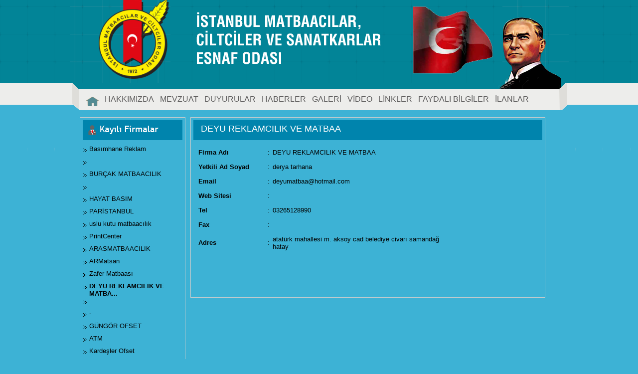

--- FILE ---
content_type: text/html; charset=utf-8
request_url: https://www.istanbulmatbaacilarodasi.org.tr/firmadetay.aspx?FirmaID=15
body_size: 13707
content:


<!DOCTYPE html PUBLIC "-//W3C//DTD XHTML 1.0 Transitional//EN" "http://www.w3.org/TR/xhtml1/DTD/xhtml1-transitional.dtd">
<html xmlns="http://www.w3.org/1999/xhtml">
<head id="Head1"><meta http-equiv="Content-Type" content="text/html; charset=UTF-8" /><title>
	İstanbul Matbaacılar Odası
</title><link href="css/style.css" rel="stylesheet" />

    <script type="text/javascript" src="https://ajax.googleapis.com/ajax/libs/jquery/1.7.2/jquery.min.js"></script>
    <script type="text/javascript" src="js/jquery.carouFredSel-6.0.3-packed.js"></script>
    <script type="text/javascript">
        $(document).ready(function () {

            $('[placeholder]').focus(function () {
                var input = $(this);
                if (input.val() == input.attr('placeholder')) {
                    input.val('');
                    input.removeClass('placeholder');
                }
            }).blur(function () {
                var input = $(this);
                if (input.val() == '' || input.val() == input.attr('placeholder')) {
                    input.addClass('placeholder');
                    input.val(input.attr('placeholder'));
                }
            }).blur();

            $('.scrollup').click(function () {
                $("html, body").animate({ scrollTop: 0 }, 600);
                return false;
            });

            $("#sonkayitolanfirmalarlistesi").carouFredSel({
                items: 5,
                circular: true,
                infinite: false,
                auto: true
            });
        });
    </script>
    
</head>

<body>
<form method="post" action="./firmadetay.aspx?FirmaID=15" id="form1">
<div class="aspNetHidden">
<input type="hidden" name="__VIEWSTATE" id="__VIEWSTATE" value="/[base64]/[base64]/[base64]/[base64]/[base64]/[base64]/[base64]/[base64]/[base64]/EscSfxLEgbWF0YmFhc8SxZAI0D2QWAmYPFQICNTcLaW1haiBldGlrZXRkAjUPZBYCZg8VAgI1OAxuaXNhbiBtYXRiYWFkAjYPZBYCZg8VAgI1OSVEZcSfacWfaW0gQWtzLkV0aWtldCB2ZSBNYXRiYWFjxLFsxLFrZAI3D2QWAmYPFQICNjA/Q01ZSyBLTMSwxZ5FIE1BVC4gVEVLUyBHSURBIMSwTsWeLiBTQU4uIERJxZ4uIFTEsEMuIExURC4gxZ5UxLAuZAI4D2QWAmYPFQICNjEjZXJrbWV0YWx1cmppIGh1cmRhIGdlcmkgZMO2bsO8xZ/DvG1kAjkPZBYCZg8VAgI2Mg/[base64]/[base64]/[base64]/[base64]/[base64]/[base64]" />
</div>

<div class="aspNetHidden">

	<input type="hidden" name="__VIEWSTATEGENERATOR" id="__VIEWSTATEGENERATOR" value="264D42CD" />
</div>
<div id="main">
    <div class="header">
        <div class="bayrak">
            
				<img src="images/bayrak.png">
        </div>
    </div>
    <div class="menu">
        <div class="begin"></div>
        <div class="menulist">
            <div class="btnAnasayfa"><a href="/"><img src="images/btnanasayfa.png" alt="" /></a></div>
            <ul>
                <li id="menu1"><a href="Sayfa.aspx?SayfaID=2">HAKKIMIZDA</a></li>
                <li id="menu2"><a href="Mevzuat.aspx">MEVZUAT</a></li>
                <li id="menu3"><a href="Duyurular.aspx">DUYURULAR</a></li>
                <li id="menu4"><a href="Haberler.aspx">HABERLER</a></li>
                <li id="menu5"><a href="Galeri.aspx">GALERİ</a></li>
                <li id="menu10"><a href="Videolar.aspx">VİDEO</a></li>
                <li id="menu6"><a href="Sayfa.aspx?SayfaID=5">LİNKLER</a></li>
                <li id="menu7"><a href="Sayfa.aspx?SayfaID=3">FAYDALI BİLGİLER</a></li>
                <li id="menu8"><a href="ilanlar.aspx">İLANLAR</a></li>
                <li id="menu9"><a href="iletisim.aspx">İLETİŞİM</a></li>
            </ul>
        </div>
        <div class="end"></div>
    </div>
    <div class="orta">
    
<div class="sayfalar">
    <div class="sayfamenu">
        <img src="images/kayitli_firmalar_baslik.PNG" alt="" />
        <ul id="kayitlifirmalar">
        <li id="Orta_rpFirmalar_satir_0"><a href="firmadetay.aspx?FirmaID=2">Basımhane Reklam</a></li>
            <li id="Orta_rpFirmalar_satir_1"><a href="firmadetay.aspx?FirmaID=5"></a></li>
            <li id="Orta_rpFirmalar_satir_2"><a href="firmadetay.aspx?FirmaID=6">BURÇAK MATBAACILIK</a></li>
            <li id="Orta_rpFirmalar_satir_3"><a href="firmadetay.aspx?FirmaID=7"></a></li>
            <li id="Orta_rpFirmalar_satir_4"><a href="firmadetay.aspx?FirmaID=8">HAYAT BASIM</a></li>
            <li id="Orta_rpFirmalar_satir_5"><a href="firmadetay.aspx?FirmaID=9">PARİSTANBUL</a></li>
            <li id="Orta_rpFirmalar_satir_6"><a href="firmadetay.aspx?FirmaID=10">uslu kutu matbaacılık</a></li>
            <li id="Orta_rpFirmalar_satir_7"><a href="firmadetay.aspx?FirmaID=11">PrintCenter</a></li>
            <li id="Orta_rpFirmalar_satir_8"><a href="firmadetay.aspx?FirmaID=12">ARASMATBAACILIK</a></li>
            <li id="Orta_rpFirmalar_satir_9"><a href="firmadetay.aspx?FirmaID=13">ARMatsan</a></li>
            <li id="Orta_rpFirmalar_satir_10"><a href="firmadetay.aspx?FirmaID=14">Zafer Matbaası</a></li>
            <li id="Orta_rpFirmalar_satir_11" class="bold"><a href="firmadetay.aspx?FirmaID=15">DEYU REKLAMCILIK VE MATBA...</a></li>
            <li id="Orta_rpFirmalar_satir_12"><a href="firmadetay.aspx?FirmaID=16"></a></li>
            <li id="Orta_rpFirmalar_satir_13"><a href="firmadetay.aspx?FirmaID=17">-</a></li>
            <li id="Orta_rpFirmalar_satir_14"><a href="firmadetay.aspx?FirmaID=18">GÜNGÖR OFSET </a></li>
            <li id="Orta_rpFirmalar_satir_15"><a href="firmadetay.aspx?FirmaID=19">ATM</a></li>
            <li id="Orta_rpFirmalar_satir_16"><a href="firmadetay.aspx?FirmaID=20">Kardeşler Ofset </a></li>
            <li id="Orta_rpFirmalar_satir_17"><a href="firmadetay.aspx?FirmaID=21">Elite Ajans</a></li>
            <li id="Orta_rpFirmalar_satir_18"><a href="firmadetay.aspx?FirmaID=22">kadıoglu ambalaj</a></li>
            <li id="Orta_rpFirmalar_satir_19"><a href="firmadetay.aspx?FirmaID=23">RENGİN MATBAA</a></li>
            <li id="Orta_rpFirmalar_satir_20"><a href="firmadetay.aspx?FirmaID=24">Korozo Ambalaj</a></li>
            <li id="Orta_rpFirmalar_satir_21"><a href="firmadetay.aspx?FirmaID=25">AR MATBAA</a></li>
            <li id="Orta_rpFirmalar_satir_22"><a href="firmadetay.aspx?FirmaID=26">NANO MATBAA</a></li>
            <li id="Orta_rpFirmalar_satir_23"><a href="firmadetay.aspx?FirmaID=27">brosurtasarim</a></li>
            <li id="Orta_rpFirmalar_satir_24"><a href="firmadetay.aspx?FirmaID=28">murat ofset</a></li>
            <li id="Orta_rpFirmalar_satir_25"><a href="firmadetay.aspx?FirmaID=29">ÜLKÜ ALBÜM</a></li>
            <li id="Orta_rpFirmalar_satir_26"><a href="firmadetay.aspx?FirmaID=30">MAVİFORM MATBAA</a></li>
            <li id="Orta_rpFirmalar_satir_27"><a href="firmadetay.aspx?FirmaID=31">YAZMAT MATBAACILIK</a></li>
            <li id="Orta_rpFirmalar_satir_28"><a href="firmadetay.aspx?FirmaID=32">MEFA Ofset</a></li>
            <li id="Orta_rpFirmalar_satir_29"><a href="firmadetay.aspx?FirmaID=33"></a></li>
            <li id="Orta_rpFirmalar_satir_30"><a href="firmadetay.aspx?FirmaID=34">Halsa Kırtasiye</a></li>
            <li id="Orta_rpFirmalar_satir_31"><a href="firmadetay.aspx?FirmaID=35">TOSAN PLASTİK</a></li>
            <li id="Orta_rpFirmalar_satir_32"><a href="firmadetay.aspx?FirmaID=37">Polinit Plastik Kart sist...</a></li>
            <li id="Orta_rpFirmalar_satir_33"><a href="firmadetay.aspx?FirmaID=38">URAL OFSET</a></li>
            <li id="Orta_rpFirmalar_satir_34"><a href="firmadetay.aspx?FirmaID=39">aktaş matbaacılık</a></li>
            <li id="Orta_rpFirmalar_satir_35"><a href="firmadetay.aspx?FirmaID=40">BAŞKA MATBAA SERİGRAFİ</a></li>
            <li id="Orta_rpFirmalar_satir_36"><a href="firmadetay.aspx?FirmaID=41">ateş davetiyeleri</a></li>
            <li id="Orta_rpFirmalar_satir_37"><a href="firmadetay.aspx?FirmaID=42">KÖKLÜ KAPAK</a></li>
            <li id="Orta_rpFirmalar_satir_38"><a href="firmadetay.aspx?FirmaID=43">ücler kutu matbaa</a></li>
            <li id="Orta_rpFirmalar_satir_39"><a href="firmadetay.aspx?FirmaID=44">BCB KAĞITCILIK</a></li>
            <li id="Orta_rpFirmalar_satir_40"><a href="firmadetay.aspx?FirmaID=45">NUR AJANS MATBAA REKLAM A...</a></li>
            <li id="Orta_rpFirmalar_satir_41"><a href="firmadetay.aspx?FirmaID=46">SEMBOL ETİKET</a></li>
            <li id="Orta_rpFirmalar_satir_42"><a href="firmadetay.aspx?FirmaID=47">izge ofset</a></li>
            <li id="Orta_rpFirmalar_satir_43"><a href="firmadetay.aspx?FirmaID=48">günışığı matbaacılık</a></li>
            <li id="Orta_rpFirmalar_satir_44"><a href="firmadetay.aspx?FirmaID=49">BEKİR FİKRİ ÖZÇELİK</a></li>
            <li id="Orta_rpFirmalar_satir_45"><a href="firmadetay.aspx?FirmaID=50">Makro Kağıt</a></li>
            <li id="Orta_rpFirmalar_satir_46"><a href="firmadetay.aspx?FirmaID=51">MGS AMBALAJ</a></li>
            <li id="Orta_rpFirmalar_satir_47"><a href="firmadetay.aspx?FirmaID=52">iclal maatbacılık</a></li>
            <li id="Orta_rpFirmalar_satir_48"><a href="firmadetay.aspx?FirmaID=53">four hands machinery</a></li>
            <li id="Orta_rpFirmalar_satir_49"><a href="firmadetay.aspx?FirmaID=54">KAREKS MATBAA CELAL YURDA...</a></li>
            <li id="Orta_rpFirmalar_satir_50"><a href="firmadetay.aspx?FirmaID=55">Cmyk ajans reklam </a></li>
            <li id="Orta_rpFirmalar_satir_51"><a href="firmadetay.aspx?FirmaID=56">günışığı matbaası</a></li>
            <li id="Orta_rpFirmalar_satir_52"><a href="firmadetay.aspx?FirmaID=57">imaj etiket</a></li>
            <li id="Orta_rpFirmalar_satir_53"><a href="firmadetay.aspx?FirmaID=58">nisan matbaa</a></li>
            <li id="Orta_rpFirmalar_satir_54"><a href="firmadetay.aspx?FirmaID=59">Değişim Aks.Etiket ve Mat...</a></li>
            <li id="Orta_rpFirmalar_satir_55"><a href="firmadetay.aspx?FirmaID=60">CMYK KLİŞE MAT. TEKS GIDA...</a></li>
            <li id="Orta_rpFirmalar_satir_56"><a href="firmadetay.aspx?FirmaID=61">erkmetalurji hurda geri d...</a></li>
            <li id="Orta_rpFirmalar_satir_57"><a href="firmadetay.aspx?FirmaID=62">İstanbul Ofset</a></li>
            <li id="Orta_rpFirmalar_satir_58"><a href="firmadetay.aspx?FirmaID=63">MUZAFFER GÜNGÖR</a></li>
            <li id="Orta_rpFirmalar_satir_59"><a href="firmadetay.aspx?FirmaID=64">CADDE MATBAA</a></li>
            <li id="Orta_rpFirmalar_satir_60"><a href="firmadetay.aspx?FirmaID=65">BURAK KAĞITÇILIK İÇ VE DI...</a></li>
            <li id="Orta_rpFirmalar_satir_61"><a href="firmadetay.aspx?FirmaID=66">Mesa</a></li>
            <li id="Orta_rpFirmalar_satir_62"><a href="firmadetay.aspx?FirmaID=67">SAYKO HİDROLİK VE PNÖMATİ...</a></li>
            <li id="Orta_rpFirmalar_satir_63"><a href="firmadetay.aspx?FirmaID=68">ÖZER FORM MATBAA</a></li>
            <li id="Orta_rpFirmalar_satir_64"><a href="firmadetay.aspx?FirmaID=69">Mercan basim matbaa promo...</a></li>
            <li id="Orta_rpFirmalar_satir_65"><a href="firmadetay.aspx?FirmaID=70">YAŞAR OFSET</a></li>
            <li id="Orta_rpFirmalar_satir_66"><a href="firmadetay.aspx?FirmaID=71">binay matbaa</a></li>
            <li id="Orta_rpFirmalar_satir_67"><a href="firmadetay.aspx?FirmaID=72"></a></li>
            <li id="Orta_rpFirmalar_satir_68"><a href="firmadetay.aspx?FirmaID=73">May Ofset Matbaacılık</a></li>
            <li id="Orta_rpFirmalar_satir_69"><a href="firmadetay.aspx?FirmaID=74">Baki Dağıtım Kurye Hizmet...</a></li>
            <li id="Orta_rpFirmalar_satir_70"><a href="firmadetay.aspx?FirmaID=75">MODELFORM</a></li>
            <li id="Orta_rpFirmalar_satir_71"><a href="firmadetay.aspx?FirmaID=77">Codec Bilişim Promosyon R...</a></li>
            <li id="Orta_rpFirmalar_satir_72"><a href="firmadetay.aspx?FirmaID=78">stepajans reklamcılık mat...</a></li>
            <li id="Orta_rpFirmalar_satir_73"><a href="firmadetay.aspx?FirmaID=79">TEKNİK FREKANS</a></li>
            <li id="Orta_rpFirmalar_satir_74"><a href="firmadetay.aspx?FirmaID=80">serkan matbaa</a></li>
            <li id="Orta_rpFirmalar_satir_75"><a href="firmadetay.aspx?FirmaID=81">Merkez kagıt</a></li>
            <li id="Orta_rpFirmalar_satir_76"><a href="firmadetay.aspx?FirmaID=82">A OFSET</a></li>
            <li id="Orta_rpFirmalar_satir_77"><a href="firmadetay.aspx?FirmaID=83">BATI MOBİL</a></li>
            <li id="Orta_rpFirmalar_satir_78"><a href="firmadetay.aspx?FirmaID=84">kadirimatbaa</a></li>
            <li id="Orta_rpFirmalar_satir_79"><a href="firmadetay.aspx?FirmaID=85">TAKILOĞLUMATBAASI</a></li>
            <li id="Orta_rpFirmalar_satir_80"><a href="firmadetay.aspx?FirmaID=86">bülent taş</a></li>
            <li id="Orta_rpFirmalar_satir_81"><a href="firmadetay.aspx?FirmaID=87">Maltepe Merkez Matbaa</a></li>
            <li id="Orta_rpFirmalar_satir_82"><a href="firmadetay.aspx?FirmaID=88">Ajanstime</a></li>
            <li id="Orta_rpFirmalar_satir_83"><a href="firmadetay.aspx?FirmaID=89">BOZDEMİR KAĞITÇILIK</a></li>
            <li id="Orta_rpFirmalar_satir_84"><a href="firmadetay.aspx?FirmaID=90">Brc Matbaa</a></li>
            <li id="Orta_rpFirmalar_satir_85"><a href="firmadetay.aspx?FirmaID=91">GEZER </a></li>
            <li id="Orta_rpFirmalar_satir_86"><a href="firmadetay.aspx?FirmaID=92">ADS MATBAA</a></li>
            <li id="Orta_rpFirmalar_satir_87"><a href="firmadetay.aspx?FirmaID=93">HERAN HABER MÜKREMİN ÖZKA...</a></li>
            <li id="Orta_rpFirmalar_satir_88"><a href="firmadetay.aspx?FirmaID=94">SEDEF DAVETİYE ve baskı h...</a></li>
            <li id="Orta_rpFirmalar_satir_89"><a href="firmadetay.aspx?FirmaID=95">Speck Matbaa</a></li>
            <li id="Orta_rpFirmalar_satir_90"><a href="firmadetay.aspx?FirmaID=96">Hifa Basım ve Matbaacılık</a></li>
            <li id="Orta_rpFirmalar_satir_91"><a href="firmadetay.aspx?FirmaID=97">Emek Matbaa Onur Zengin</a></li>
            <li id="Orta_rpFirmalar_satir_92"><a href="firmadetay.aspx?FirmaID=98">AZAT AMBALAJ HAYRULLAH AZ...</a></li>
            <li id="Orta_rpFirmalar_satir_93"><a href="firmadetay.aspx?FirmaID=99">BİLNET MATBAACILIK</a></li>
            <li id="Orta_rpFirmalar_satir_94"><a href="firmadetay.aspx?FirmaID=100">Aydaş Ambalaj</a></li>
            <li id="Orta_rpFirmalar_satir_95"><a href="firmadetay.aspx?FirmaID=101">zalo</a></li>
            <li id="Orta_rpFirmalar_satir_96"><a href="firmadetay.aspx?FirmaID=102">TANYERİ MATBAASI</a></li>
            <li id="Orta_rpFirmalar_satir_97"><a href="firmadetay.aspx?FirmaID=103">ERİS MATBAA</a></li>
            <li id="Orta_rpFirmalar_satir_98"><a href="firmadetay.aspx?FirmaID=104">Az-Türk Ambalaj</a></li>
            <li id="Orta_rpFirmalar_satir_99"><a href="firmadetay.aspx?FirmaID=105">Yücel  akkaya</a></li>
            <li id="Orta_rpFirmalar_satir_100"><a href="firmadetay.aspx?FirmaID=106">ÖZGÜL MATBAA</a></li>
            <li id="Orta_rpFirmalar_satir_101"><a href="firmadetay.aspx?FirmaID=107">Zafer Matbaası</a></li>
            <li id="Orta_rpFirmalar_satir_102"><a href="firmadetay.aspx?FirmaID=108">BAĞDAGÜL DIRAK</a></li>
            <li id="Orta_rpFirmalar_satir_103"><a href="firmadetay.aspx?FirmaID=109">TİNY TASARIM </a></li>
            <li id="Orta_rpFirmalar_satir_104"><a href="firmadetay.aspx?FirmaID=110">Eray Kutu Bıçakları ve Ma...</a></li>
            <li id="Orta_rpFirmalar_satir_105"><a href="firmadetay.aspx?FirmaID=111">Fotokitap Fotoğraf Ürünle...</a></li>
            <li id="Orta_rpFirmalar_satir_106"><a href="firmadetay.aspx?FirmaID=112">EFOR MATBAA</a></li>
            <li id="Orta_rpFirmalar_satir_107"><a href="firmadetay.aspx?FirmaID=113">Cem ayvataş</a></li>
            <li id="Orta_rpFirmalar_satir_108"><a href="firmadetay.aspx?FirmaID=114">nasya matbaa ajans basım ...</a></li>
            <li id="Orta_rpFirmalar_satir_109"><a href="firmadetay.aspx?FirmaID=115">lazerlibaski</a></li>
            <li id="Orta_rpFirmalar_satir_110"><a href="firmadetay.aspx?FirmaID=116">Serkan şahin Ulaş Reklam </a></li>
            <li id="Orta_rpFirmalar_satir_111"><a href="firmadetay.aspx?FirmaID=117">BARIŞ MATBAA</a></li>
            <li id="Orta_rpFirmalar_satir_112"><a href="firmadetay.aspx?FirmaID=118">Eysa Matbaa ve Reklam Hiz...</a></li>
            <li id="Orta_rpFirmalar_satir_113"><a href="firmadetay.aspx?FirmaID=119">Güven Plastik Poşet ve Am...</a></li>
            <li id="Orta_rpFirmalar_satir_114"><a href="firmadetay.aspx?FirmaID=120">SİSTEM BASKI MERKEZİ</a></li>
            <li id="Orta_rpFirmalar_satir_115"><a href="firmadetay.aspx?FirmaID=121">Has kapak</a></li>
            <li id="Orta_rpFirmalar_satir_116"><a href="firmadetay.aspx?FirmaID=122">Meri garden</a></li>
            <li id="Orta_rpFirmalar_satir_117"><a href="firmadetay.aspx?FirmaID=123">EMRE ALBAYRAK</a></li>
            <li id="Orta_rpFirmalar_satir_118"><a href="firmadetay.aspx?FirmaID=124">VİZYON DEKAL</a></li>
            <li id="Orta_rpFirmalar_satir_119"><a href="firmadetay.aspx?FirmaID=125">Karika Baskı ve Dijital K...</a></li>
            <li id="Orta_rpFirmalar_satir_120"><a href="firmadetay.aspx?FirmaID=126">özcanlar serigrafi</a></li>
            <li id="Orta_rpFirmalar_satir_121"><a href="firmadetay.aspx?FirmaID=127">Erol Ofset Matbaa san. ve...</a></li>
            <li id="Orta_rpFirmalar_satir_122"><a href="firmadetay.aspx?FirmaID=128">Pro-Tech Bilişim Hizmetle...</a></li>
            <li id="Orta_rpFirmalar_satir_123"><a href="firmadetay.aspx?FirmaID=130">Onur kutu kesim atölyesi </a></li>
            <li id="Orta_rpFirmalar_satir_124"><a href="firmadetay.aspx?FirmaID=131">Bulutreklam </a></li>
            <li id="Orta_rpFirmalar_satir_125"><a href="firmadetay.aspx?FirmaID=132">kristal matbaa</a></li>
            <li id="Orta_rpFirmalar_satir_126"><a href="firmadetay.aspx?FirmaID=133">EGE FOTOKOPİ BASKI HIZMET...</a></li>
            <li id="Orta_rpFirmalar_satir_127"><a href="firmadetay.aspx?FirmaID=134">Nur basım yayin</a></li>
            <li id="Orta_rpFirmalar_satir_128"><a href="firmadetay.aspx?FirmaID=135">Özman serigrafi</a></li>
            <li id="Orta_rpFirmalar_satir_129"><a href="firmadetay.aspx?FirmaID=136">MDA Hediyelik</a></li>
            <li id="Orta_rpFirmalar_satir_130"><a href="firmadetay.aspx?FirmaID=137">ZİRVE OFSET</a></li>
            <li id="Orta_rpFirmalar_satir_131"><a href="firmadetay.aspx?FirmaID=138">Ocakmatbaa</a></li>
            <li id="Orta_rpFirmalar_satir_132"><a href="firmadetay.aspx?FirmaID=139">Şiar matbaa</a></li>
            <li id="Orta_rpFirmalar_satir_133"><a href="firmadetay.aspx?FirmaID=140">Lak-san Matbaa Ünsal Gökb...</a></li>
            <li id="Orta_rpFirmalar_satir_134"><a href="firmadetay.aspx?FirmaID=141">diyar desen</a></li>
            <li id="Orta_rpFirmalar_satir_135"><a href="firmadetay.aspx?FirmaID=142">FİKİRİST</a></li>
            <li id="Orta_rpFirmalar_satir_136"><a href="firmadetay.aspx?FirmaID=143">kara kedi tanıtım</a></li>
            <li id="Orta_rpFirmalar_satir_137"><a href="firmadetay.aspx?FirmaID=144">Alkar mutfak</a></li>
            <li id="Orta_rpFirmalar_satir_138"><a href="firmadetay.aspx?FirmaID=145">akpınar matbaacılık</a></li>
            <li id="Orta_rpFirmalar_satir_139"><a href="firmadetay.aspx?FirmaID=146">ünlü led ambalaj</a></li>
            <li id="Orta_rpFirmalar_satir_140"><a href="firmadetay.aspx?FirmaID=147">FiPublic</a></li>
            <li id="Orta_rpFirmalar_satir_141"><a href="firmadetay.aspx?FirmaID=148">SER BASIM MATBAA BASKI Hİ...</a></li>
            <li id="Orta_rpFirmalar_satir_142"><a href="firmadetay.aspx?FirmaID=149">Zek Ajans</a></li>
            <li id="Orta_rpFirmalar_satir_143"><a href="firmadetay.aspx?FirmaID=150">MİRAY OFSET</a></li>
            <li id="Orta_rpFirmalar_satir_144"><a href="firmadetay.aspx?FirmaID=151"></a></li>
            <li id="Orta_rpFirmalar_satir_145"><a href="firmadetay.aspx?FirmaID=152">Rika Bilişim Matbaa ve Ta...</a></li>
            <li id="Orta_rpFirmalar_satir_146"><a href="firmadetay.aspx?FirmaID=153">era silikon</a></li>
            <li id="Orta_rpFirmalar_satir_147"><a href="firmadetay.aspx?FirmaID=154">Trhediye.com</a></li>
            <li id="Orta_rpFirmalar_satir_148"><a href="firmadetay.aspx?FirmaID=155">ORBİS ETİKET</a></li>
            <li id="Orta_rpFirmalar_satir_149"><a href="firmadetay.aspx?FirmaID=156">instawallpop tasarım </a></li>
            <li id="Orta_rpFirmalar_satir_150"><a href="firmadetay.aspx?FirmaID=157">vision biotechnology</a></li>
            <li id="Orta_rpFirmalar_satir_151"><a href="firmadetay.aspx?FirmaID=158">çapa matbaacılık ve promo...</a></li>
            <li id="Orta_rpFirmalar_satir_152"><a href="firmadetay.aspx?FirmaID=159">gesk kauçuk</a></li>
            <li id="Orta_rpFirmalar_satir_153"><a href="firmadetay.aspx?FirmaID=160">Ays kagicilik demircilik ...</a></li>
            <li id="Orta_rpFirmalar_satir_154"><a href="firmadetay.aspx?FirmaID=161">MEHMET TORUN</a></li>
            <li id="Orta_rpFirmalar_satir_155"><a href="firmadetay.aspx?FirmaID=162">hünkar ofset</a></li>
            <li id="Orta_rpFirmalar_satir_156"><a href="firmadetay.aspx?FirmaID=163">Etudajans</a></li>
            <li id="Orta_rpFirmalar_satir_157"><a href="firmadetay.aspx?FirmaID=164">PEKDEMİR REKLAM VE TANITI...</a></li>
            <li id="Orta_rpFirmalar_satir_158"><a href="firmadetay.aspx?FirmaID=165">Nazif Çam</a></li>
            <li id="Orta_rpFirmalar_satir_159"><a href="firmadetay.aspx?FirmaID=166">ARSLAN MATBAA</a></li>
            <li id="Orta_rpFirmalar_satir_160"><a href="firmadetay.aspx?FirmaID=167">Farika Yayınevi</a></li>
            <li id="Orta_rpFirmalar_satir_161"><a href="firmadetay.aspx?FirmaID=168">AHMET ERASLAN - PRİNT MED...</a></li>
            <li id="Orta_rpFirmalar_satir_162"><a href="firmadetay.aspx?FirmaID=169">Fevzi Gülergün</a></li>
            <li id="Orta_rpFirmalar_satir_163"><a href="firmadetay.aspx?FirmaID=170">FATİH ERGAN</a></li>
            <li id="Orta_rpFirmalar_satir_164"><a href="firmadetay.aspx?FirmaID=171">canofset</a></li>
            <li id="Orta_rpFirmalar_satir_165"><a href="firmadetay.aspx?FirmaID=172">SEL BAĞLANTI - SAİM KILIÇ...</a></li>
            <li id="Orta_rpFirmalar_satir_166"><a href="firmadetay.aspx?FirmaID=173">SEL BAĞLANTI ELEMANLARI S...</a></li>
            <li id="Orta_rpFirmalar_satir_167"><a href="firmadetay.aspx?FirmaID=174">Yeşil Matbaa ve Promosyon</a></li>
            <li id="Orta_rpFirmalar_satir_168"><a href="firmadetay.aspx?FirmaID=175">ŞENER BİNGÖL</a></li>
            <li id="Orta_rpFirmalar_satir_169"><a href="firmadetay.aspx?FirmaID=176">HANIM MECİT</a></li>
            <li id="Orta_rpFirmalar_satir_170"><a href="firmadetay.aspx?FirmaID=177">Cınar desing</a></li>
            <li id="Orta_rpFirmalar_satir_171"><a href="firmadetay.aspx?FirmaID=178">akmat</a></li>
            <li id="Orta_rpFirmalar_satir_172"><a href="firmadetay.aspx?FirmaID=179">Odin ctp sanayi ve dış ti...</a></li>
            <li id="Orta_rpFirmalar_satir_173"><a href="firmadetay.aspx?FirmaID=180">ÇETİN KOÇAK</a></li>
            <li id="Orta_rpFirmalar_satir_174"><a href="firmadetay.aspx?FirmaID=181">ÖMC STICKER DÜKKANI</a></li>
            <li id="Orta_rpFirmalar_satir_175"><a href="firmadetay.aspx?FirmaID=182">Sismik kauçuk ve teknik d...</a></li>
            <li id="Orta_rpFirmalar_satir_176"><a href="firmadetay.aspx?FirmaID=183">SEZAİ YAVUZKILIÇ</a></li>
            <li id="Orta_rpFirmalar_satir_177"><a href="firmadetay.aspx?FirmaID=184">assum basım ve mücellit</a></li>
            <li id="Orta_rpFirmalar_satir_178"><a href="firmadetay.aspx?FirmaID=185">LEVENT PEHLİVANOĞLU</a></li>
            
        </ul>
    </div>

    <div class="sayfaMetin">
        <div class="baslik">DEYU REKLAMCILIK VE MATBAA</div>
        <div class="detay">
        <table width="500" border="0" cellspacing="0" cellpadding="0" style="height: 218px">
          <tr>
            <td width="139"><b>Firma Adı</b></td>
            <td width="10">:</td>
            <td width="351">DEYU REKLAMCILIK VE MATBAA</td>
          </tr>
          <tr>
            <td><b>Yetkili Ad Soyad</b></td>
            <td>:</td>
            <td>derya tarhana</td>
          </tr>
          <tr>
            <td><b>Email</b></td>
            <td>:</td>
            <td><a href="/cdn-cgi/l/email-protection" class="__cf_email__" data-cfemail="91f5f4e8e4fcf0e5f3f0f0d1f9fee5fcf0f8fdbff2fefc">[email&#160;protected]</a></td>
          </tr>
          <tr>
            <td><b>Web Sitesi</b></td>
            <td>:</td>
            <td></td>
          </tr>
          <tr>
            <td><b>Tel</b></td>
            <td>:</td>
            <td>03265128990</td>
          </tr>
          <tr>
            <td><b>Fax</b></td>
            <td>:</td>
            <td></td>
          </tr>
          <tr>
            <td><b>Adres</b></td>
            <td>:</td>
            <td>atatürk mahallesi m. aksoy cad belediye civarı samandağ hatay</td>
          </tr>
        </table>
        </div>
    </div>
</div>

    </div>
    <div class="clear"></div>
</div>
<div class="clear"></div>
<div id="sonkayitolanfirmalar">
    <div class="firmalarListesi">
        <div class="sonkayitbaslik">SON KAYIT OLAN ÜYELER : </div>
        <ul id="sonkayitolanfirmalarlistesi">
        <li><a href="firmadetay.aspx?FirmaID=2">Basımhane Reklam</a></li><li><a href="firmadetay.aspx?FirmaID=5"></a></li><li><a href="firmadetay.aspx?FirmaID=6">BURÇAK MATBAACILIK</a></li><li><a href="firmadetay.aspx?FirmaID=7"></a></li><li><a href="firmadetay.aspx?FirmaID=8">HAYAT BASIM</a></li><li><a href="firmadetay.aspx?FirmaID=9">PARİSTANBUL</a></li><li><a href="firmadetay.aspx?FirmaID=10">uslu kutu matbaacılık</a></li><li><a href="firmadetay.aspx?FirmaID=11">PrintCenter</a></li><li><a href="firmadetay.aspx?FirmaID=12">ARASMATBAACILIK</a></li><li><a href="firmadetay.aspx?FirmaID=13">ARMatsan</a></li><li><a href="firmadetay.aspx?FirmaID=14">Zafer Matbaası</a></li><li><a href="firmadetay.aspx?FirmaID=15">DEYU REKLAMCILIK VE MATBAA</a></li><li><a href="firmadetay.aspx?FirmaID=16"></a></li><li><a href="firmadetay.aspx?FirmaID=17">-</a></li><li><a href="firmadetay.aspx?FirmaID=18">GÜNGÖR OFSET </a></li><li><a href="firmadetay.aspx?FirmaID=19">ATM</a></li><li><a href="firmadetay.aspx?FirmaID=20">Kardeşler Ofset </a></li><li><a href="firmadetay.aspx?FirmaID=21">Elite Ajans</a></li><li><a href="firmadetay.aspx?FirmaID=22">kadıoglu ambalaj</a></li><li><a href="firmadetay.aspx?FirmaID=23">RENGİN MATBAA</a></li><li><a href="firmadetay.aspx?FirmaID=24">Korozo Ambalaj</a></li><li><a href="firmadetay.aspx?FirmaID=25">AR MATBAA</a></li><li><a href="firmadetay.aspx?FirmaID=26">NANO MATBAA</a></li><li><a href="firmadetay.aspx?FirmaID=27">brosurtasarim</a></li><li><a href="firmadetay.aspx?FirmaID=28">murat ofset</a></li><li><a href="firmadetay.aspx?FirmaID=29">ÜLKÜ ALBÜM</a></li><li><a href="firmadetay.aspx?FirmaID=30">MAVİFORM MATBAA</a></li><li><a href="firmadetay.aspx?FirmaID=31">YAZMAT MATBAACILIK</a></li><li><a href="firmadetay.aspx?FirmaID=32">MEFA Ofset</a></li><li><a href="firmadetay.aspx?FirmaID=33"></a></li><li><a href="firmadetay.aspx?FirmaID=34">Halsa Kırtasiye</a></li><li><a href="firmadetay.aspx?FirmaID=35">TOSAN PLASTİK</a></li><li><a href="firmadetay.aspx?FirmaID=37">Polinit Plastik Kart sistemleri</a></li><li><a href="firmadetay.aspx?FirmaID=38">URAL OFSET</a></li><li><a href="firmadetay.aspx?FirmaID=39">aktaş matbaacılık</a></li><li><a href="firmadetay.aspx?FirmaID=40">BAŞKA MATBAA SERİGRAFİ</a></li><li><a href="firmadetay.aspx?FirmaID=41">ateş davetiyeleri</a></li><li><a href="firmadetay.aspx?FirmaID=42">KÖKLÜ KAPAK</a></li><li><a href="firmadetay.aspx?FirmaID=43">ücler kutu matbaa</a></li><li><a href="firmadetay.aspx?FirmaID=44">BCB KAĞITCILIK</a></li><li><a href="firmadetay.aspx?FirmaID=45">NUR AJANS MATBAA REKLAM AMBALAJ PROMOSYON</a></li><li><a href="firmadetay.aspx?FirmaID=46">SEMBOL ETİKET</a></li><li><a href="firmadetay.aspx?FirmaID=47">izge ofset</a></li><li><a href="firmadetay.aspx?FirmaID=48">günışığı matbaacılık</a></li><li><a href="firmadetay.aspx?FirmaID=49">BEKİR FİKRİ ÖZÇELİK</a></li><li><a href="firmadetay.aspx?FirmaID=50">Makro Kağıt</a></li><li><a href="firmadetay.aspx?FirmaID=51">MGS AMBALAJ</a></li><li><a href="firmadetay.aspx?FirmaID=52">iclal maatbacılık</a></li><li><a href="firmadetay.aspx?FirmaID=53">four hands machinery</a></li><li><a href="firmadetay.aspx?FirmaID=54">KAREKS MATBAA CELAL YURDAKUL</a></li><li><a href="firmadetay.aspx?FirmaID=55">Cmyk ajans reklam </a></li><li><a href="firmadetay.aspx?FirmaID=56">günışığı matbaası</a></li><li><a href="firmadetay.aspx?FirmaID=57">imaj etiket</a></li><li><a href="firmadetay.aspx?FirmaID=58">nisan matbaa</a></li><li><a href="firmadetay.aspx?FirmaID=59">Değişim Aks.Etiket ve Matbaacılık</a></li><li><a href="firmadetay.aspx?FirmaID=60">CMYK KLİŞE MAT. TEKS GIDA İNŞ. SAN. DIŞ. TİC. LTD. ŞTİ.</a></li><li><a href="firmadetay.aspx?FirmaID=61">erkmetalurji hurda geri dönüşüm</a></li><li><a href="firmadetay.aspx?FirmaID=62">İstanbul Ofset</a></li><li><a href="firmadetay.aspx?FirmaID=63">MUZAFFER GÜNGÖR</a></li><li><a href="firmadetay.aspx?FirmaID=64">CADDE MATBAA</a></li><li><a href="firmadetay.aspx?FirmaID=65">BURAK KAĞITÇILIK İÇ VE DIŞ TİC LTD ŞTİ.</a></li><li><a href="firmadetay.aspx?FirmaID=66">Mesa</a></li><li><a href="firmadetay.aspx?FirmaID=67">SAYKO HİDROLİK VE PNÖMATİK DEVRE ELEMANLARI</a></li><li><a href="firmadetay.aspx?FirmaID=68">ÖZER FORM MATBAA</a></li><li><a href="firmadetay.aspx?FirmaID=69">Mercan basim matbaa promosyon</a></li><li><a href="firmadetay.aspx?FirmaID=70">YAŞAR OFSET</a></li><li><a href="firmadetay.aspx?FirmaID=71">binay matbaa</a></li><li><a href="firmadetay.aspx?FirmaID=72"></a></li><li><a href="firmadetay.aspx?FirmaID=73">May Ofset Matbaacılık</a></li><li><a href="firmadetay.aspx?FirmaID=74">Baki Dağıtım Kurye Hizmetleri</a></li><li><a href="firmadetay.aspx?FirmaID=75">MODELFORM</a></li><li><a href="firmadetay.aspx?FirmaID=77">Codec Bilişim Promosyon Reklam</a></li><li><a href="firmadetay.aspx?FirmaID=78">stepajans reklamcılık matbaacılık tanıtım ve organizasyon ltd şti</a></li><li><a href="firmadetay.aspx?FirmaID=79">TEKNİK FREKANS</a></li><li><a href="firmadetay.aspx?FirmaID=80">serkan matbaa</a></li><li><a href="firmadetay.aspx?FirmaID=81">Merkez kagıt</a></li><li><a href="firmadetay.aspx?FirmaID=82">A OFSET</a></li><li><a href="firmadetay.aspx?FirmaID=83">BATI MOBİL</a></li><li><a href="firmadetay.aspx?FirmaID=84">kadirimatbaa</a></li><li><a href="firmadetay.aspx?FirmaID=85">TAKILOĞLUMATBAASI</a></li><li><a href="firmadetay.aspx?FirmaID=86">bülent taş</a></li><li><a href="firmadetay.aspx?FirmaID=87">Maltepe Merkez Matbaa</a></li><li><a href="firmadetay.aspx?FirmaID=88">Ajanstime</a></li><li><a href="firmadetay.aspx?FirmaID=89">BOZDEMİR KAĞITÇILIK</a></li><li><a href="firmadetay.aspx?FirmaID=90">Brc Matbaa</a></li><li><a href="firmadetay.aspx?FirmaID=91">GEZER </a></li><li><a href="firmadetay.aspx?FirmaID=92">ADS MATBAA</a></li><li><a href="firmadetay.aspx?FirmaID=93">HERAN HABER MÜKREMİN ÖZKAYA</a></li><li><a href="firmadetay.aspx?FirmaID=94">SEDEF DAVETİYE ve baskı hiz.</a></li><li><a href="firmadetay.aspx?FirmaID=95">Speck Matbaa</a></li><li><a href="firmadetay.aspx?FirmaID=96">Hifa Basım ve Matbaacılık</a></li><li><a href="firmadetay.aspx?FirmaID=97">Emek Matbaa Onur Zengin</a></li><li><a href="firmadetay.aspx?FirmaID=98">AZAT AMBALAJ HAYRULLAH AZAT</a></li><li><a href="firmadetay.aspx?FirmaID=99">BİLNET MATBAACILIK</a></li><li><a href="firmadetay.aspx?FirmaID=100">Aydaş Ambalaj</a></li><li><a href="firmadetay.aspx?FirmaID=101">zalo</a></li><li><a href="firmadetay.aspx?FirmaID=102">TANYERİ MATBAASI</a></li><li><a href="firmadetay.aspx?FirmaID=103">ERİS MATBAA</a></li><li><a href="firmadetay.aspx?FirmaID=104">Az-Türk Ambalaj</a></li><li><a href="firmadetay.aspx?FirmaID=105">Yücel  akkaya</a></li><li><a href="firmadetay.aspx?FirmaID=106">ÖZGÜL MATBAA</a></li><li><a href="firmadetay.aspx?FirmaID=107">Zafer Matbaası</a></li><li><a href="firmadetay.aspx?FirmaID=108">BAĞDAGÜL DIRAK</a></li><li><a href="firmadetay.aspx?FirmaID=109">TİNY TASARIM </a></li><li><a href="firmadetay.aspx?FirmaID=110">Eray Kutu Bıçakları ve Matbaacılık</a></li><li><a href="firmadetay.aspx?FirmaID=111">Fotokitap Fotoğraf Ürünleri Paz.Ltd.Şti</a></li><li><a href="firmadetay.aspx?FirmaID=112">EFOR MATBAA</a></li><li><a href="firmadetay.aspx?FirmaID=113">Cem ayvataş</a></li><li><a href="firmadetay.aspx?FirmaID=114">nasya matbaa ajans basım hizm. / ESRA BULUT</a></li><li><a href="firmadetay.aspx?FirmaID=115">lazerlibaski</a></li><li><a href="firmadetay.aspx?FirmaID=116">Serkan şahin Ulaş Reklam </a></li><li><a href="firmadetay.aspx?FirmaID=117">BARIŞ MATBAA</a></li><li><a href="firmadetay.aspx?FirmaID=118">Eysa Matbaa ve Reklam Hizmetleri Ltd.Şti.</a></li><li><a href="firmadetay.aspx?FirmaID=119">Güven Plastik Poşet ve Ambalaj</a></li><li><a href="firmadetay.aspx?FirmaID=120">SİSTEM BASKI MERKEZİ</a></li><li><a href="firmadetay.aspx?FirmaID=121">Has kapak</a></li><li><a href="firmadetay.aspx?FirmaID=122">Meri garden</a></li><li><a href="firmadetay.aspx?FirmaID=123">EMRE ALBAYRAK</a></li><li><a href="firmadetay.aspx?FirmaID=124">VİZYON DEKAL</a></li><li><a href="firmadetay.aspx?FirmaID=125">Karika Baskı ve Dijital Kopyalama Sistemleri</a></li><li><a href="firmadetay.aspx?FirmaID=126">özcanlar serigrafi</a></li><li><a href="firmadetay.aspx?FirmaID=127">Erol Ofset Matbaa san. ve Tic. Ltd. Şti.</a></li><li><a href="firmadetay.aspx?FirmaID=128">Pro-Tech Bilişim Hizmetleri</a></li><li><a href="firmadetay.aspx?FirmaID=130">Onur kutu kesim atölyesi </a></li><li><a href="firmadetay.aspx?FirmaID=131">Bulutreklam </a></li><li><a href="firmadetay.aspx?FirmaID=132">kristal matbaa</a></li><li><a href="firmadetay.aspx?FirmaID=133">EGE FOTOKOPİ BASKI HIZMETLERI </a></li><li><a href="firmadetay.aspx?FirmaID=134">Nur basım yayin</a></li><li><a href="firmadetay.aspx?FirmaID=135">Özman serigrafi</a></li><li><a href="firmadetay.aspx?FirmaID=136">MDA Hediyelik</a></li><li><a href="firmadetay.aspx?FirmaID=137">ZİRVE OFSET</a></li><li><a href="firmadetay.aspx?FirmaID=138">Ocakmatbaa</a></li><li><a href="firmadetay.aspx?FirmaID=139">Şiar matbaa</a></li><li><a href="firmadetay.aspx?FirmaID=140">Lak-san Matbaa Ünsal Gökbayrak</a></li><li><a href="firmadetay.aspx?FirmaID=141">diyar desen</a></li><li><a href="firmadetay.aspx?FirmaID=142">FİKİRİST</a></li><li><a href="firmadetay.aspx?FirmaID=143">kara kedi tanıtım</a></li><li><a href="firmadetay.aspx?FirmaID=144">Alkar mutfak</a></li><li><a href="firmadetay.aspx?FirmaID=145">akpınar matbaacılık</a></li><li><a href="firmadetay.aspx?FirmaID=146">ünlü led ambalaj</a></li><li><a href="firmadetay.aspx?FirmaID=147">FiPublic</a></li><li><a href="firmadetay.aspx?FirmaID=148">SER BASIM MATBAA BASKI HİZMETLERİ - TUĞBA KAVALCI</a></li><li><a href="firmadetay.aspx?FirmaID=149">Zek Ajans</a></li><li><a href="firmadetay.aspx?FirmaID=150">MİRAY OFSET</a></li><li><a href="firmadetay.aspx?FirmaID=151"></a></li><li><a href="firmadetay.aspx?FirmaID=152">Rika Bilişim Matbaa ve Tanıtım Hizmetleri</a></li><li><a href="firmadetay.aspx?FirmaID=153">era silikon</a></li><li><a href="firmadetay.aspx?FirmaID=154">Trhediye.com</a></li><li><a href="firmadetay.aspx?FirmaID=155">ORBİS ETİKET</a></li><li><a href="firmadetay.aspx?FirmaID=156">instawallpop tasarım </a></li><li><a href="firmadetay.aspx?FirmaID=157">vision biotechnology</a></li><li><a href="firmadetay.aspx?FirmaID=158">çapa matbaacılık ve promosyon</a></li><li><a href="firmadetay.aspx?FirmaID=159">gesk kauçuk</a></li><li><a href="firmadetay.aspx?FirmaID=160">Ays kagicilik demircilik as</a></li><li><a href="firmadetay.aspx?FirmaID=161">MEHMET TORUN</a></li><li><a href="firmadetay.aspx?FirmaID=162">hünkar ofset</a></li><li><a href="firmadetay.aspx?FirmaID=163">Etudajans</a></li><li><a href="firmadetay.aspx?FirmaID=164">PEKDEMİR REKLAM VE TANITIM HİZMETLERİ </a></li><li><a href="firmadetay.aspx?FirmaID=165">Nazif Çam</a></li><li><a href="firmadetay.aspx?FirmaID=166">ARSLAN MATBAA</a></li><li><a href="firmadetay.aspx?FirmaID=167">Farika Yayınevi</a></li><li><a href="firmadetay.aspx?FirmaID=168">AHMET ERASLAN - PRİNT MEDYA</a></li><li><a href="firmadetay.aspx?FirmaID=169">Fevzi Gülergün</a></li><li><a href="firmadetay.aspx?FirmaID=170">FATİH ERGAN</a></li><li><a href="firmadetay.aspx?FirmaID=171">canofset</a></li><li><a href="firmadetay.aspx?FirmaID=172">SEL BAĞLANTI - SAİM KILIÇSEL</a></li><li><a href="firmadetay.aspx?FirmaID=173">SEL BAĞLANTI ELEMANLARI SAN.TİC.</a></li><li><a href="firmadetay.aspx?FirmaID=174">Yeşil Matbaa ve Promosyon</a></li><li><a href="firmadetay.aspx?FirmaID=175">ŞENER BİNGÖL</a></li><li><a href="firmadetay.aspx?FirmaID=176">HANIM MECİT</a></li><li><a href="firmadetay.aspx?FirmaID=177">Cınar desing</a></li><li><a href="firmadetay.aspx?FirmaID=178">akmat</a></li><li><a href="firmadetay.aspx?FirmaID=179">Odin ctp sanayi ve dış tic ltd şti</a></li><li><a href="firmadetay.aspx?FirmaID=180">ÇETİN KOÇAK</a></li><li><a href="firmadetay.aspx?FirmaID=181">ÖMC STICKER DÜKKANI</a></li><li><a href="firmadetay.aspx?FirmaID=182">Sismik kauçuk ve teknik danışmanlık hizmetleri </a></li><li><a href="firmadetay.aspx?FirmaID=183">SEZAİ YAVUZKILIÇ</a></li><li><a href="firmadetay.aspx?FirmaID=184">assum basım ve mücellit</a></li><li><a href="firmadetay.aspx?FirmaID=185">LEVENT PEHLİVANOĞLU</a></li>
        </ul>
    </div>
</div>
<div id="footerbarMenu">
    <ul>
        <li><a href="Sayfa.aspx?SayfaID=2">HAKKIMIZDA</a></li>
        <li><a href="ilanlar.aspx">İLANLAR</a></li>
        <li><a href="Duyurular.aspx">DUYURULAR</a></li>
        <li><a href="Haberler.aspx">HABERLER</a></li>
        <li><a href="Galeri.aspx">GALERİ</a></li>
        <li><a href="Sayfa.aspx?SayfaID=5">LİNKLER</a></li>
        <li><a href="iletisim.aspx">İLETİŞİM</a></li>
        <li><a href="http://webmail.istanbulmatbaacilarodasi.org.tr/">WEBMAİL</a></li>
    </ul>
</div>
<div id="footer">
    <div class="footerleft">
        Tüm hakları Saklıdır © 2012 www.istanbulmatbaacilarodasi.org.tr<br />
        Görüş ve düşüncelerinizi bize ulaştırabilirsiniz. <a href="/cdn-cgi/l/email-protection" class="__cf_email__" data-cfemail="0e676068614e677d7a6f606c7b62636f7a6c6f6f6d67626f7c616a6f7d6720617c69207a7c">[email&#160;protected]</a><br /><br />
        Sitemiz en iyi İnternet Explorer 7+ ve Firefox 3+ ile görüntülenir.
    </div>
    <div class="footerright">
        <a href="http://www.masivayazilim.com"><img src="images/masiva_logo.png" alt="" /></a><br /><br />
        <img src="images/twitter.png" alt="" />
        <img src="images/facebook.png" alt="" />
    </div>
</div>
</form>
<script data-cfasync="false" src="/cdn-cgi/scripts/5c5dd728/cloudflare-static/email-decode.min.js"></script><script defer src="https://static.cloudflareinsights.com/beacon.min.js/vcd15cbe7772f49c399c6a5babf22c1241717689176015" integrity="sha512-ZpsOmlRQV6y907TI0dKBHq9Md29nnaEIPlkf84rnaERnq6zvWvPUqr2ft8M1aS28oN72PdrCzSjY4U6VaAw1EQ==" data-cf-beacon='{"version":"2024.11.0","token":"e31abd2948834bf4884b26e9db728e86","r":1,"server_timing":{"name":{"cfCacheStatus":true,"cfEdge":true,"cfExtPri":true,"cfL4":true,"cfOrigin":true,"cfSpeedBrain":true},"location_startswith":null}}' crossorigin="anonymous"></script>
</body>
</html>

--- FILE ---
content_type: text/css
request_url: https://www.istanbulmatbaacilarodasi.org.tr/css/style.css
body_size: 1456
content:
body {
	background: url(/images/bg.png) repeat-x #3db2d5;
	margin: 0px;
    font-family: 'Trebuchet MS', Arial;
}
img {
    border: none;
}

.duyuruTarih {
    float: right;
    width: 100px;
}

/* CLEAR FIX - http://nicolasgallagher.com/micro-clearfix-hack/ */
.clear:before, .clear:after {content:""; display:table;}
.clear:after {clear:both;}
.clear {zoom:1;}

#main { min-height: 700px; width: 1001px; margin-right: auto; margin-left: auto; margin-bottom: 20px; }
.header { float: left; height: 178px; width: 1001px; background:url(/images/header.png); position: relative; }
.menu { float: left; height: 47px; width: 1001px; }
.menu .begin{ width: 19px; height:43px; background:url(/images/menu_start.PNG) no-repeat; float: left; }
.menu .end{ width: 19px; height:43px; background:url(/images/menu_end.PNG) no-repeat; float: left; }
.menu .menulist{ width: 963px; height:43px; background:#ededeb; float: left; }
.menu .menulist ul{ float: left; margin: 0px; padding: 0px; width: 900px; }
.menu .menulist ul li { float: left; margin: 0px; padding: 0px; list-style: none; padding: 12px 6px 9px 6px; }
.menu .menulist .aktif { background:#8ec8cf; }
.menu .menulist .aktif a { color:#fff; }
.menu .menulist a { text-decoration: none; color:#5f5e5e }
.menu .menulist li:hover { background:#8ec8cf; color:#fff; display: inline }
.menu .menulist li:hover a { background:#8ec8cf; color:#fff; display: inline }

.btnAnasayfa { float:left; }
.bold a { font-weight: bold; }


.orta { width: 985px; min-height: 520px; float: left; background:#3db2d5; padding-left: 15px; }
.slider{ width: 712px; height:307px; float: left; }
#ReklamAlani{ width: 710px; height:297px;  list-style: none; position: relative; float:left; padding: 0px; margin: 0px; }
#slider { width: 710px; height:297px;  list-style: none; position: relative; float:left; padding: 0px; margin-top: 2px; border: 1px solid #ccc; }
.banneralani{ width: 239px; height:286px; float: left; padding: 5px 6px 5px 5px; border: 1px solid #fff; margin: 5px 10px 5px 10px; }
.altalan{ width: 985px; min-height: 200px; float: left; margin-top: 10px; }

.uyelikpaneli{ width: 186px; height:200px; float: left; border: 1px solid #ccc; }
.uyelikpaneli .baslik{ width: 186px; height:47px; float: left; }
.digerpanel{ width: 253px; height:200px; float: left; margin-left: 7px; border: 1px solid #ccc; }
.digerpanel .baslik{ width: 253px; height:47px; float: left; }

.uyegirisformu { width: 170px; min-height: 100px; float: left; margin-left: 7px; }
.uyegirisformu .txtcss { width: 170px; height: 25px; float: left; border:none; background:#d6d6d6; margin: 3px 0; color:#8d8d8d }
.uyegirisformu .btncss { width: 70px; height: 25px; float: left; border:none; background:#d6d6d6; margin: 3px 0; color:#8d8d8d }

.benihatirla { width: 100px; height: 50px; float: left; font-size: 12px; }
.benihatirla a{ width: 100px; height: 50px; float: left; font-size: 12px; color:#000; text-decoration: none; }
.girisyapbutonu a{ width: 70px; height: 50px; float: left; font-size: 12px; color:#f72302; text-decoration: none; }


#ElemanlarSlide { width: 230px; height: 120px; float: left; margin-left: 17px; list-style:none; padding: 0px; margin: 0px; }
#ElemanlarSlide li { width: 230px; height: 120px; float: left; margin-left: 17px; }
#ElemanlarSlide  .elemankategori { width: 240px; float: left; font-size:13px; color:#c51616; }
#ElemanlarSlide  .firmaadi { width: 240px; float: left; color:#c51616; font-size:15px; }
#ElemanlarSlide  p{ padding:0px; color:#000; font-size:12px; }
#ElemanlarSlide  a{ text-decoration:none; color:#000; }

.pnlAnket { margin-left: 17px; font-size: 12px; }
.haberler { width: 230px; height: 110px; float:left; list-style: none; margin:0 0 0 17px; padding: 0px; }
.haberler li{ width: 230px; height: 110px; float:left; }
.haberler .habertarih { font-size: 11px; color:#c51616 }
.haberler .haberbaslik { font-size: 13px; color:#c51616 }
.haberler p { font-size: 11px; }
.haberler a { text-decoration: none; color:#000; }
.tumhaberler { width: 240px; text-align: right; font-size: 11px; float:left; }
.tumhaberler a { color:#000; }


.sayfalar { width: 984px; min-height: 300px; float:left; padding-left:5px; margin-top: 10px; }
.sayfamenu { width: 200px; min-height: 350px; float: left; border: 1px solid #ccc; padding: 5px; }
.sayfamenu ul{ width: 190px; min-height: 200px; float: left; margin: 0px; padding: 0px; }
.sayfamenu ul li a{ text-decoration: none; color:#000; }
.sayfamenu ul li{ width: 190px; min-height: 25px; float: left; margin: 0px; padding: 0 0 0 13px; font-size: 13px; list-style: none; background:url(/images/bullet-list_01.png) no-repeat; }

.sayfaMetin { width: 700px; min-height: 350px; float: left; border: 1px solid #ccc; padding: 5px; margin-left: 10px; }
.sayfaMetin .baslik { width: 680px; height: 28px; float: left; background:#0084ad; color:#fff; padding: 7px 5px 5px 15px; font-size: 18px; }
.sayfaMetin .detay { font-size: 13px; float:left; padding: 10px; }

.iletisim { width: 930px; }

.galeriListe { width: 700px; min-height: 300px; margin: 0px; padding: 0px; float: left; }
.galeriListe li { width: 160px; min-height: 160px; padding:3px; margin:3px; border:1px solid #ccc; float: left; list-style: none; }

.login {
    width: 600px;
    height: 300px;
}


.hesabimbolumu { padding: 0px; margin: 5px 10px 10px 20px; font-size: 13px; }
.hesabimbolumu a{ text-decoration: none; color:#000; }

#sonkayitolanfirmalar { width: auto; height: 18px; padding: 10px 0; background: rgba(255, 255, 255, 0.60); margin: 0 auto; color:#5f5e5e; }
.sonkayitbaslik { width: 160px; float: left; font-weight: bold; }
.firmalarListesi { width: 970px; margin: 0 auto; font-size: 12px; }
.firmalarListesi ul{ width: 810px; font-size: 12px; float: left; margin: 0px; padding: 0px; }
.firmalarListesi ul li{ width: 137px; margin: 0 5px; padding-left: 15px; font-size: 12px; float: left; list-style: none; background:url(/images/bullet-list_02.png) no-repeat; }
.firmalarListesi ul li a{ font-size: 12px; float: left; color:#5f5e5e; text-decoration: none;}


#footerbarMenu { width: auto; height: 18px; padding: 10px 0; background: rgba(255, 255, 255, 0.40); margin: 0 auto; color:#5f5e5e; margin-top: 10px; }
#footerbarMenu ul{ width: 980px; font-size: 12px; margin: 0 auto; padding: 0px; }
#footerbarMenu ul li{ margin: 0 5px; padding: 0 15px; font-size: 12px; float: left; list-style: none; }
#footerbarMenu ul li:first-child{ padding: 0 15px 0 0; }
#footerbarMenu ul li a{ text-decoration: none; color:#5f5e5e }

#footer { width: 980px; height: 18px; padding: 10px 0;  margin: 0 auto; color:#fff; margin-top: 10px; font-size: 11px; }
.footerleft {
    width: 500px;
    float: left;
}
.footerright {
    width: 200px;
    float: right;
    text-align:right;
    margin-right: 10px;
}

#kayitlifirmalar { margin-top: 10px; }

.bayrak {
    width: 162px;
    height: 188px;
    position: absolute;
    right: 150px;
    top: 13px;

}

#video               { width:985px; margin:0 auto; min-height:600px; margin-top:20px; }
#video ul            { width:985px; margin:0 auto; min-height:600px; list-style:none; margin:0px; padding:0px; }
#video ul li         { float:left; width:450px; min-height:300px; margin-left:15px; margin-bottom:15px; margin-right:20px; }
